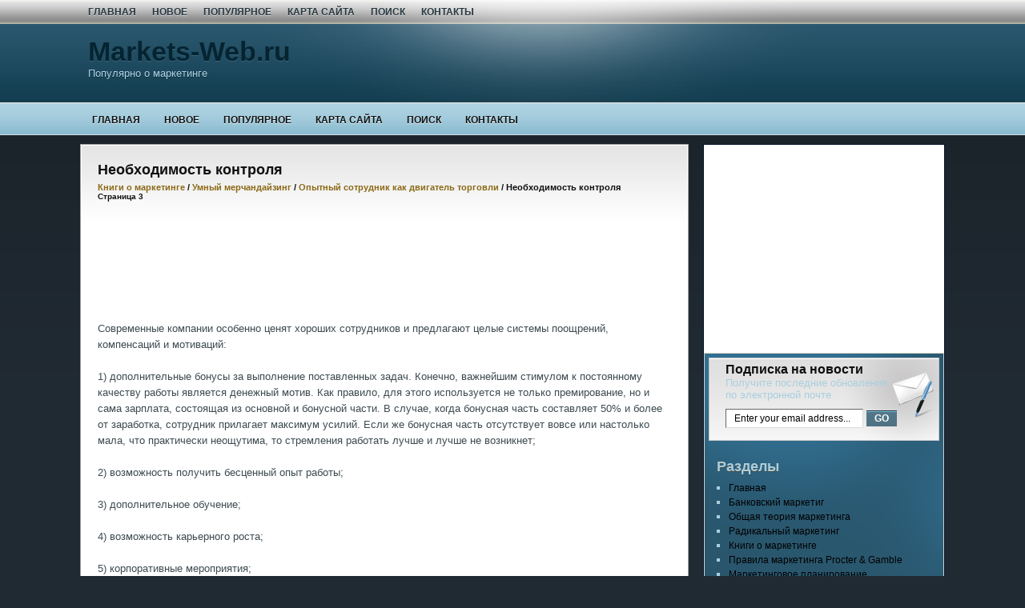

--- FILE ---
content_type: text/html; charset=windows-1251
request_url: http://www.markets-web.ru/study-375-3.html
body_size: 4165
content:
<!DOCTYPE HTML PUBLIC "-//W3C//DTD XHTML 1.0 Transitional//EN" "http://www.w3.org/TR/xhtml1/DTD/xhtml1-transitional.dtd">
<html dir="ltr" xmlns="http://www.w3.org/1999/xhtml" lang="en-US"><head
profile="http://gmpg.org/xfn/11">

<meta http-equiv="Content-Type" content="text/html; charset=windows-1251">

<title>Современные компании особенно ценят хороших сотрудников и предлагают целые системы поощрений, компен - Маркетинг</title>

<link rel="stylesheet" href="style.css"
type="text/css" media="screen">
</head><body>
    <div id="header">
    <div id="topnav">
        <div id="topnav_left">
            <ul id="pagenav">
<li class="page_item"><a  href="/">Главная</a></li>
<li class="page_item"><a  href="/new.html">Новое</a></li>
<li class="page_item"><a  href="/top.html">Популярное</a></li>
<li class="page_item"><a  href="/sitemap.html">Карта сайта</a></li>
<li class="page_item"><a  href="/search.php">Поиск</a></li>
<li class="page_item"><a  href="/contacts.html">Контакты</a></li>
            </ul>
        </div>
    <div class="clear"></div>
    </div><!-- End Topnav -->
        <div id="header_left">
            <h1><a href="/">Markets-Web.ru</a></h1>
            <p>Популярно о маркетинге</p>
        </div>
        <div id="header_right">

        </div>
    </div>
    <div id="navbar">
        <div id="navigation">
            <div id="nav_left">
                <ul id="nav">
                <li class="page_item"><a  href="/">Главная</a></li>
<li class="page_item"><a  href="/new.html">Новое</a></li>
<li class="page_item"><a  href="/top.html">Популярное</a></li>
<li class="page_item"><a  href="/sitemap.html">Карта сайта</a></li>
<li class="page_item"><a  href="/search.php">Поиск</a></li>
<li class="page_item"><a  href="/contacts.html">Контакты</a></li>
</ul>
            </div>
            <div id="nav_right">

            </div>
        <div class="clear"></div>
        </div>
    </div><!-- Header End Here -->        <div id="content">
            <div id="postarea">

        <div class="postcontent">
            <div class="postcontent_in">

        <h2>Необходимость контроля<div style="font-size:11px; text-decoration:none; margin-top:5px;"><a href="market-341.html"   style="display:inline; font-size:11px; text-decoration:none;">Книги о маркетинге</a> / <a href="market-357.html"   style="display:inline; font-size:11px; text-decoration:none;">Умный мерчандайзинг</a> / <a href="market-371.html"   style="display:inline; font-size:11px; text-decoration:none;">Опытный сотрудник как двигатель торговли</a> /  Необходимость контроля</div><div style="font-size:10px;"><b>Страница 3</b></div></h2>

<div class="post">

	<div class="storycontent">
	<div><div style="margin: 15px 0 15px 0;">
<script type="text/javascript"><!--
google_ad_client = "ca-pub-7198729367742898";
/* http://www.markets-web.ru 720x90 text */
google_ad_slot = "6656439956";
google_ad_width = 728;
google_ad_height = 90;
//-->
</script>
<script type="text/javascript"
src="//pagead2.googlesyndication.com/pagead/show_ads.js">
</script>
</div></div>
<p><p>Современные компании особенно ценят хороших сотрудников и предлагают целые системы поощрений, компенсаций и мотиваций: 
<p>1) дополнительные бонусы за выполнение поставленных задач. Конечно, важнейшим стимулом к постоянному качеству работы является денежный мотив. Как правило, для этого используется не только премирование, но и сама зарплата, состоящая из основной и бонусной части. В случае, когда бонусная часть составляет 50% и более от заработка, сотрудник прилагает максимум усилий. Если же бонусная часть отсутствует вовсе или настолько мала, что практически неощутима, то стремления работать лучше и лучше не возникнет; 
<script type="text/javascript">
<!--
var _acic={dataProvider:10};(function(){var e=document.createElement("script");e.type="text/javascript";e.async=true;e.src="https://www.acint.net/aci.js";var t=document.getElementsByTagName("script")[0];t.parentNode.insertBefore(e,t)})()
//-->
</script><p>2) возможность получить бесценный опыт работы; 
<p>3) дополнительное обучение; 
<p>4) возможность карьерного роста; 
<p>5) корпоративные мероприятия; 
<p>6) удобное для сотрудника распределение районов работы; 
<p>7) оплата корпоративной сотовой связи; 
<p>8) компенсация питания и проезда; 
<p>9) социальный пакет; 
<p>10) страховка добровольного медицинского страхования; 
<p>11) дополнительные дни к отпуску; 
<p>12) возможность приобретать товары по внутреннему прайс-листу; 
<p>13) возможность пользоваться льготными медицинскими услугами, услугами фитнес-центров, банков и т.д.; 
<p>14) моральное стимулирование, конкурсы, соревнования среди мерчандайзеров и т.д.<div align="center"><!-- Yandex.RTB R-A-395053-1 -->
<div id="yandex_rtb_R-A-395053-1"></div>
<script type="text/javascript">
    (function(w, d, n, s, t) {
        w[n] = w[n] || [];
        w[n].push(function() {
            Ya.Context.AdvManager.render({
                blockId: "R-A-395053-1",
                renderTo: "yandex_rtb_R-A-395053-1",
                async: true
            });
        });
        t = d.getElementsByTagName("script")[0];
        s = d.createElement("script");
        s.type = "text/javascript";
        s.src = "//an.yandex.ru/system/context.js";
        s.async = true;
        t.parentNode.insertBefore(s, t);
    })(this, this.document, "yandexContextAsyncCallbacks");
</script></div><div style="text-align:center; margin:10px 0;">
    Страницы: <a href="study-375-1.html">1</a> <a href="study-375-2.html">2</a> <b>3</b>&nbsp;</div>
<div align="center" style="margin-top:-10px;"></div>
<script>
// <!--
document.write('<iframe src="counter.php?id=375" width=0 height=0 marginwidth=0 marginheight=0 scrolling=no frameborder=0></iframe>');
// -->

</script>
<div style="margin-top:15px;">
   <p><big>Смотрите также</big></p><p><a href="market-984.html"><span>Автоматизация торговых и складских операций</span></a><br>
   



В
настоящее время уровень технического развития персональных компьютеров
позволяет использовать их как в быту, так и на производстве. Современное
программное обеспечение по вводу, обработке ...
   </p><p><a href="market-30.html"><span>Деловое общение как элемент коммуникации</span></a><br>
   Основные правила и элементы делового этикета.
Этикет — нормы и обычаи, регулирующие культуру поведения человека в обществе. 
В это понятие входит совокупность правил, связанных с умением держать себ ...
   </p><p><a href="market-385.html"><span>Введение</span></a><br>
   Основная задача книги — показать,
как продавать больше с меньшими усилиями.
Вложив огромное количество
энергии, упорства и не прекращая ваши усилия, вы сможете продать практически
что угодно. Цель ...
   </p></div>
</p>

    <div class="clear"></div>
	</div>

</div>



<div><!-- Yandex.RTB R-A-395053-2 -->
<div id="yandex_rtb_R-A-395053-2"></div>
<script type="text/javascript">
    (function(w, d, n, s, t) {
        w[n] = w[n] || [];
        w[n].push(function() {
            Ya.Context.AdvManager.render({
                blockId: "R-A-395053-2",
                renderTo: "yandex_rtb_R-A-395053-2",
                async: true
            });
        });
        t = d.getElementsByTagName("script")[0];
        s = d.createElement("script");
        s.type = "text/javascript";
        s.src = "//an.yandex.ru/system/context.js";
        s.async = true;
        t.parentNode.insertBefore(s, t);
    })(this, this.document, "yandexContextAsyncCallbacks");
</script></div>
            </div>
        </div>
            </div>

                            <div id="sidebar"><!-- Sidebar Start Here -->
                                 <div style="margin-bottom:10px;">
<script async src="//pagead2.googlesyndication.com/pagead/js/adsbygoogle.js"></script>
<!-- http://www.markets-web.ru 300x250 -->
<ins class="adsbygoogle"
     style="display:inline-block;width:300px;height:250px"
     data-ad-client="ca-pub-7198729367742898"
     data-ad-slot="6982022756"></ins>
<script>
(adsbygoogle = window.adsbygoogle || []).push({});
</script>
</div>
                <div id="sidebar_in">


            <div class="widget">
	            <div class="newsletter">

		            <h3>Подписка на новости</h3>
		            Получите последние обновления<br /> по электронной почте
                        <form id="subscribe_news"
action="" method="post"  target="popupwindow">
                        <p><input value="Enter your email address..."
id="newsbox" name="email" type="text">
                        <input
value="http://feeds.feedburner.com/~e?ffid=Enter Feedburner Email
Subscribe ID Here" name="url" type="hidden">
                        <input value="NewsLetter" name="title"
type="hidden">
                        <input value="GO" id="newsbut" type="submit"></p></form>
	            </div>
            </div>


        <div class="widget"><h2>Разделы</h2>		<ul>

<li><a href="/">Главная</a></li>

          <li><a href="/market-1.html">Банковский маркетиг</a></li>
          <li><a href="/market-59.html">Общая теория маркетинга</a></li>
          <li><a href="/market-205.html">Радикальный маркетинг</a></li>
          <li><a href="/market-341.html">Книги о маркетинге</a></li>
          <li><a href="/market-382.html">Правила маркетинга Procter & Gamble</a></li>
          <li><a href="/market-521.html">Маркетинговое планирование</a></li>
          <li><a href="/market-577.html">Маркетинг в малом бизнесе</a></li>
          <li><a href="/market-815.html">Основы маркетинга</a></li>
		</ul>
</div>
 </div><!-- Sidebar End Here -->

            </div>
        <div align="center">&nbsp;&nbsp;&nbsp;&nbsp;&nbsp;&nbsp;&nbsp;&nbsp;&nbsp;&nbsp;&nbsp;<br /><!--LiveInternet counter--><script type="text/javascript"><!--
document.write("<a href='http://www.liveinternet.ru/click' "+
"target=_blank><img class='counter' src='http://counter.yadro.ru/hit?t11.1;r"+
escape(document.referrer)+((typeof(screen)=="undefined")?"":
";s"+screen.width+"*"+screen.height+"*"+(screen.colorDepth?
screen.colorDepth:screen.pixelDepth))+";u"+escape(document.URL)+
";h"+escape(document.title.substring(0,80))+";"+Math.random()+
"' alt='' title='LiveInternet: показано число просмотров за 24"+
" часа, посетителей за 24 часа и за сегодня' "+
"border=0 width=88 height=31><\/a>")//--></script><!--/LiveInternet-->
<br>
<!--LiveInternet counter--><script type="text/javascript"><!--
document.write("<a href='http://www.liveinternet.ru/click;group' "+
"target=_blank><img src='//counter.yadro.ru/hit;group?t24.1;r"+
escape(document.referrer)+((typeof(screen)=="undefined")?"":
";s"+screen.width+"*"+screen.height+"*"+(screen.colorDepth?
screen.colorDepth:screen.pixelDepth))+";u"+escape(document.URL)+
";"+Math.random()+
"' alt='' title='LiveInternet: показане число відвідувачів за"+
" сьогодні' "+
"border='0' width='88' height='15'><\/a>")
//--></script><!--/LiveInternet--></div>
        <div class="clear"></div>

<div id="footer_bg">
<div id="footer">
    <div id="footer_left">
        &nbsp;&nbsp;Copyright © 2010 www.markets-web.ru<br>
&nbsp;&nbsp;





    </div>
<div class="clear"></div>
</div>
</div>
</body></html>

--- FILE ---
content_type: text/html; charset=utf-8
request_url: https://www.google.com/recaptcha/api2/aframe
body_size: 266
content:
<!DOCTYPE HTML><html><head><meta http-equiv="content-type" content="text/html; charset=UTF-8"></head><body><script nonce="yqGbAt8lJvNmnagLcMpy1w">/** Anti-fraud and anti-abuse applications only. See google.com/recaptcha */ try{var clients={'sodar':'https://pagead2.googlesyndication.com/pagead/sodar?'};window.addEventListener("message",function(a){try{if(a.source===window.parent){var b=JSON.parse(a.data);var c=clients[b['id']];if(c){var d=document.createElement('img');d.src=c+b['params']+'&rc='+(localStorage.getItem("rc::a")?sessionStorage.getItem("rc::b"):"");window.document.body.appendChild(d);sessionStorage.setItem("rc::e",parseInt(sessionStorage.getItem("rc::e")||0)+1);localStorage.setItem("rc::h",'1768715843596');}}}catch(b){}});window.parent.postMessage("_grecaptcha_ready", "*");}catch(b){}</script></body></html>